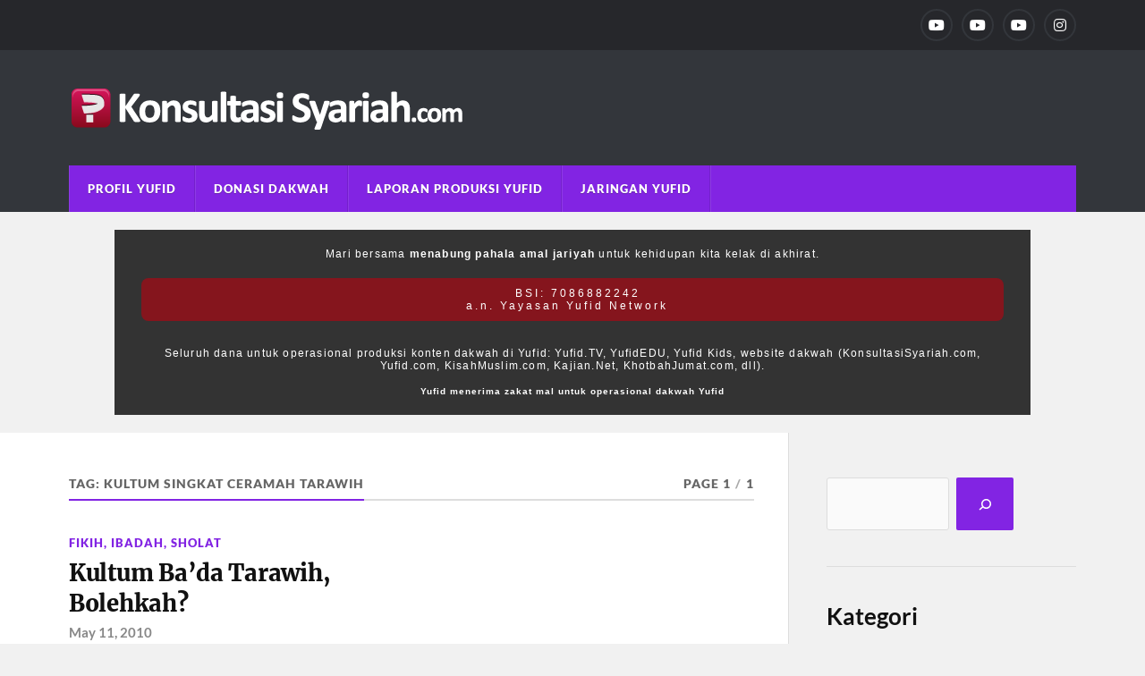

--- FILE ---
content_type: text/css; charset=UTF-8
request_url: https://konsultasisyariah.com/wp-content/cache/min/1/wp-content/themes/rowling/style.css?ver=1717734036
body_size: 8798
content:
@charset "UTF-8";html,body{margin:0;padding:0}h1,h2,h3,h4,h5,h6,p,blockquote,address,big,cite,code,em,font,img,small,strike,sub,sup,li,ol,ul,fieldset,form,label,legend,button,table,caption,tr,th,td{margin:0;padding:0;border:0;font-size:100%;line-height:1;font-family:inherit;text-align:inherit}table{border-collapse:collapse;border-spacing:0}blockquote:before,blockquote:after{content:""}input[type=search]{-moz-appearance:none;-webkit-appearance:none}input[type="search"]::-webkit-search-decoration,input[type="search"]::-webkit-search-cancel-button,input[type="search"]::-webkit-search-results-button,input[type="search"]::-webkit-search-results-decoration{display:none}body{background:#f1f1f1;border:none;color:#111;font-family:'Lato',sans-serif;font-size:17px}a{color:#0093C2;text-decoration:underline}a:hover{text-decoration:none}*{-webkit-box-sizing:border-box;-moz-box-sizing:border-box;box-sizing:border-box;-webkit-font-smoothing:antialiased}img{max-width:100%;height:auto}.hidden{display:none}.fleft{float:left}.fright{float:right}::selection{background:#222;color:#FFF}::-webkit-input-placeholder{color:#A9A9A9}:-ms-input-placeholder{color:#A9A9A9}.clear:after,.group:after,.entry-content:after,.widget-content:after,[class*="__inner-container"]:after{clear:both;content:"";display:block}.reset-list-style,.reset-list-style ul,.reset-list-style ol{list-style:none;margin:0}.reset-list-style li{margin:0}.screen-reader-text{clip:rect(.1rem,.1rem,.1rem,.1rem);height:.1rem;overflow:hidden;position:absolute!important;left:-999999rem;width:.1rem}.screen-reader-text:focus{background-color:#f1f1f1;border-radius:.3rem;box-shadow:0 0 .2rem .2rem rgba(0,0,0,.6);clip:auto!important;display:block;font-size:1.4rem;font-weight:700;height:auto;left:.5rem;line-height:normal;padding:1.5rem 2.3rem 1.4rem 2.3rem;text-decoration:none;top:.5rem;width:auto;z-index:100000}.skip-link{position:absolute;left:-9999rem;top:2.5rem;z-index:999999999}.skip-link:focus{left:2.5rem;text-decoration:none}@media (prefers-reduced-motion:reduce){*{animation-duration:0s!important;transition-duration:0s!important}}body a,.secondary-menu>li.menu-item-has-children a:after,.primary-menu li a,.post-tags a:before,.tagcloud a:before,.search-button{transition:all .1s ease-in-out}.post-nav a,.respond input,.respond textarea,.archive-nav a,.blog-title a,.primary-menu ul .menu-item-has-children::after,.secondary-menu ul .menu-item-has-children::after,.to-the-top,.flex-direction-nav .flex-prev,.flex-direction-nav .flex-next{transition:all .2s ease-in-out}p,blockquote,li,address,dl,pre{line-height:1.5;margin-bottom:1.5em}h1,h2,h3,h4,h5,h6{font-weight:700;line-height:1.2;margin:50px 0 25px}h1{font-size:2.5em}h2{font-size:2em}h3{font-size:1.6em}h4{font-size:1.4em}h5{font-size:1.2em}h6{font-size:.8rem;font-weight:900;text-transform:uppercase;letter-spacing:1px}blockquote{padding:30px 30px 30px 90px;background:#fafafa;border:1px solid #eee;position:relative;font-style:italic}blockquote p{font-style:italic}blockquote:after{content:'”';width:90px;font-family:'Georgia',serif;font-size:72px;line-height:72px;font-weight:700;font-style:normal;text-align:center;color:#0093C2;position:absolute;top:31px;left:0}blockquote cite{display:block;margin-top:1.1em;font-family:Lato,Helvetica,sans-serif;font-size:.75em;line-height:120%;font-weight:900;text-transform:uppercase;letter-spacing:1px}blockquote cite:before{content:"— "}hr{width:128px;max-width:60%;height:2px;background:#DDD;margin:50px auto;border:0}hr.is-style-wide,hr.is-style-dots{max-width:100%;width:100%}hr.is-style-dots{background:none}code,kbd,pre{background-color:#eee;font-family:Menlo,Monaco,monospace;font-size:.85em}.highlight{background-color:#fcf8a5;display:inline;padding:2px 3px}kbd,code{padding:5px;border-radius:3px}dl dt{font-weight:700}ul,ol{margin:.5em 0 .5em 1.5em}li{margin:.5em 0}address{background:#F1F1F1;padding:3% 3.5%}pre{white-space:pre-wrap;white-space:-moz-pre-wrap;white-space:-pre-wrap;white-space:-o-pre-wrap;word-wrap:break-word;line-height:140%;padding:2% 2.5%;background:#eee;border:1px solid #ddd}p.has-drop-cap:not(:focus):first-letter{font-size:5.9em;font-weight:400}figure{margin:0}.tiled-gallery{clear:none!important}.wp-caption{max-width:100%}.wp-caption>a,.wp-caption img{display:block}.wp-caption-text,.gallery-caption,figcaption{color:#444;font-family:Lato,Helvetica,sans-serif;font-size:.9rem;font-weight:700;line-height:130%;margin:12px auto 0;text-align:center}.gallery-caption{font-size:16px;line-height:24px}.gallery-icon a{border:none}table{border-collapse:collapse;border-spacing:0;empty-cells:show;font-size:.9em;margin:2em 0;width:100%}th,td{padding:10px;margin:0;overflow:visible;line-height:120%;border-bottom:1px solid #DDD}caption{color:#111;text-align:center;padding:10px}thead{vertical-align:bottom;white-space:nowrap}th{font-weight:700;color:#111}fieldset{padding:25px;border:2px solid #ddd;margin-bottom:1em}fieldset legend{font-family:Lato,Helvetica,sans-serif;font-size:.8rem;line-height:1;font-weight:900;text-transform:uppercase;letter-spacing:1px;padding:10px 12px;background:#0093C2;color:#fff}label{font-size:1rem;font-family:Lato,Helvetica,sans-serif;font-weight:700}input,textarea{font-family:Lato,Helvetica,sans-serif}input[type="text"],input[type="password"],input[type="email"],input[type="url"],input[type="date"],input[type="month"],input[type="time"],input[type="datetime"],input[type="datetime-local"],input[type="week"],input[type="number"],input[type="search"],input[type="tel"],input[type="color"],textarea{background-color:#fafafa;border:1px solid #ddd;border-radius:3px;color:#111;font-size:.9em;margin:0;padding:20px;width:100%;-webkit-appearance:none}input[type="file"]{padding:10px;background:#fafafa;border:1px solid #ddd;border-radius:3px}textarea{height:180px;line-height:140%}button,.button,.faux-button,:root .wp-block-button__link,:root .wp-block-file__button,input[type="button"],input[type="reset"],input[type="submit"]{padding:16px 20px;margin:0;border:none;border-radius:2px;background:#0093C2;font-size:.85rem;line-height:1;font-weight:900;text-transform:uppercase;letter-spacing:1px;color:#fff;text-shadow:0 1px 0 rgba(0,0,0,.1);-webkit-appearance:none}input[type="submit"]+input[type="reset"],input[type="submit"]+input[type="button"],input[type="reset"]+input[type="submit"],input[type="reset"]+input[type="button"],input[type="button"]+input[type="reset"],input[type="submit"]+input[type="submit"]{margin-left:5px}button:hover,.button:hover,.faux-button:hover,:root .wp-block-button__link:hover,:root .wp-block-file__button:hover,input[type="button"]:hover,input[type="reset"]:hover,input[type="submit"]:hover{cursor:pointer;opacity:1}.section-inner{width:1200px;max-width:88%;margin:0 auto}.wrapper{position:relative}.wrapper:before{content:"";display:block;width:28.5%;background:#f1f1f1;border-left:1px solid #ddd;position:absolute;z-index:-1;top:0;right:0;bottom:0}.content,.sidebar{padding-top:50px;padding-bottom:50px}.content{width:68%;float:left}.content:before{content:"";background:#fff;position:absolute;z-index:-9999;top:0;right:28.5%;bottom:0;left:-10000px}.sidebar{float:right;padding:50px 0 50px 3.75%;width:28.5%}.top-nav{background-color:#26272B}.secondary-menu{float:left;font-size:.9rem}.secondary-menu a{text-decoration:none}.secondary-menu li{line-height:1;position:relative}.secondary-menu>li{float:left}.secondary-menu>li>a{display:block;padding:21px 15px;color:#999}.secondary-menu>li.menu-item-has-children>a{padding-right:30px}.secondary-menu>li.menu-item-has-children>a:after{content:"";display:block;border:4px solid transparent;border-top-color:#777;position:absolute;top:50%;margin-top:-1px;right:15px}.secondary-menu>li:hover>a,.secondary-menu>li.focus>a,.secondary-menu li.current-menu-item>a{color:#fff}.secondary-menu>li:hover>a,.secondary-menu>li.focus>a{background:#1D1D20}.secondary-menu>li.menu-item-has-children:hover>a:after,.secondary-menu>li.menu-item-has-children.focus>a:after{border-top-color:#fff}.secondary-menu ul{display:block;opacity:0;position:absolute;z-index:999;left:-9999px;top:50px;transition:opacity 0.3s ease-in-out,top 0.3s ease-in-out}.secondary-menu ul .menu-item-has-children::after{content:"";display:block;border:4px solid transparent;border-left-color:#666;position:absolute;z-index:1001;right:6px;top:50%;margin-top:-4px}.secondary-menu ul li{width:200px;background:#1D1D20}.secondary-menu ul li+li{border-top:1px solid #333}.secondary-menu ul a{display:block;padding:15px;line-height:130%;color:#999}.secondary-menu ul li:hover>a,.secondary-menu ul li.focus>a{color:#fff}.secondary-menu ul .menu-item-has-children:hover::after,.secondary-menu ul .menu-item-has-children.focus::after{border-left-color:#fff}.secondary-menu>li:hover>ul,.secondary-menu>li.focus>ul{opacity:1;left:0;top:100%}.secondary-menu ul ul{padding-top:0;top:5px}.secondary-menu li>ul>li:hover>ul,.secondary-menu li>ul>li.focus>ul{opacity:1;left:200px;top:0;margin-left:0}.social-menu{float:right;padding:10px 0}.social-menu li{float:left;margin-left:10px;position:relative}.social-menu li:first-child{margin-left:0}.social-menu a{border:2px solid #33363B;border-radius:999px;color:#fff;display:block;height:36px;line-height:1;position:relative;text-decoration:none;width:36px}.social-menu a:hover,.social-menu a.active{border-color:#fff;color:#fff}.social-menu a::before{content:'\f0c1';display:inline-block;font-family:'Font Awesome 5 Free';font-size:16px;text-align:center;position:absolute;top:50%;margin-top:-8px;left:0;right:0}.social-menu a[href*="mailto"]::before{content:'\f0e0'}.social-menu a[href*="/feed/"]::before,.social-menu a[href*="rss"]::before{content:'\f09e'}.social-menu a[href*="?s"]::before{content:'\f002'}.social-menu a[href*="500px.com"]::before{content:'\f26e';font-family:'Font Awesome 5 Brands'}.social-menu a[href*="amazon.com"]::before{content:'\f270';font-family:'Font Awesome 5 Brands'}.social-menu a[href*="angel.co"]::before{content:'\f209';font-family:'Font Awesome 5 Brands'}.social-menu a[href*="audible.com"]::before{content:'\f373';font-family:'Font Awesome 5 Brands'}.social-menu a[href*="behance.net"]::before{content:'\f1b4';font-family:'Font Awesome 5 Brands'}.social-menu a[href*="blogger.com"]::before{content:'\f37d';font-family:'Font Awesome 5 Brands'}.social-menu a[href*="codepen.io"]::before{content:'\f1cb';font-family:'Font Awesome 5 Brands'}.social-menu a[href*="creativecommons.com"]::before{content:'\f25e';font-family:'Font Awesome 5 Brands'}.social-menu a[href*="deviantart.com"]::before{content:'\f1bd';font-family:'Font Awesome 5 Brands'}.social-menu a[href*="digg.com"]::before{content:'\f1a6';font-family:'Font Awesome 5 Brands'}.social-menu a[href*="discordapp.com"]::before{content:'\f392';font-family:'Font Awesome 5 Brands'}.social-menu a[href*="dribbble.com"]::before{content:'\f17d';font-family:'Font Awesome 5 Brands'}.social-menu a[href*="ebay"]::before{content:'\f4f4';font-family:'Font Awesome 5 Brands'}.social-menu a[href*="etsy.com"]::before{content:'\f2d7';font-family:'Font Awesome 5 Brands'}.social-menu a[href*="facebook.com"]::before{content:'\f39e';font-family:'Font Awesome 5 Brands'}.social-menu a[href*="flickr.com"]::before{content:'\f16e';font-family:'Font Awesome 5 Brands'}.social-menu a[href*="github.com"]::before{content:'\f113';font-family:'Font Awesome 5 Brands'}.social-menu a[href*="gitlab.com"]::before{content:'\f296';font-family:'Font Awesome 5 Brands'}.social-menu a[href*="goodreads.com"]::before{content:'\f3a9';font-family:'Font Awesome 5 Brands'}.social-menu a[href*="houzz"]::before{content:'\f27c';font-family:'Font Awesome 5 Brands'}.social-menu a[href*="imdb.com"]::before{content:'\f2d8';font-family:'Font Awesome 5 Brands'}.social-menu a[href*="instagram.com"]::before{content:'\f16d';font-family:'Font Awesome 5 Brands'}.social-menu a[href*="kickstarter.com"]::before{content:'\f3bc';font-family:'Font Awesome 5 Brands'}.social-menu a[href*="jsfiddle.net"]::before{content:'\f1cc';font-family:'Font Awesome 5 Brands'}.social-menu a[href*="linkedin.com"]::before{content:'\f0e1';font-family:'Font Awesome 5 Brands'}.social-menu a[href*="last.fm"]::before{content:'\f202';font-family:'Font Awesome 5 Brands'}.social-menu a[href*="medium.com"]::before{content:'\f3c7';font-family:'Font Awesome 5 Brands'}.social-menu a[href*="meetup.com"]::before{content:'\f2e0';font-family:'Font Awesome 5 Brands'}.social-menu a[href*="mixcloud.com"]::before{content:'\f289';font-family:'Font Awesome 5 Brands'}.social-menu a[href*="patreon.com"]::before{content:'\f3d9';font-family:'Font Awesome 5 Brands'}.social-menu a[href*="pscp.tv"]::before{content:'\f3da';font-family:'Font Awesome 5 Brands'}.social-menu a[href*="pinterest"]::before{content:'\f231';font-family:'Font Awesome 5 Brands'}.social-menu a[href*="play.google.com"]::before{content:'\f3ab';font-family:'Font Awesome 5 Brands'}.social-menu a[href*="plus.google.com"]::before{content:'\f0d5';font-family:'Font Awesome 5 Brands'}.social-menu a[href*="producthunt.com"]::before{content:'\f288';font-family:'Font Awesome 5 Brands'}.social-menu a[href*="quora.com"]::before{content:'\f2c4';font-family:'Font Awesome 5 Brands'}.social-menu a[href*="reddit.com"]::before{content:'\f281';font-family:'Font Awesome 5 Brands'}.social-menu a[href*="slack.com"]::before{content:'\f198';font-family:'Font Awesome 5 Brands'}.social-menu a[href*="soundcloud.com"]::before{content:'\f1be';font-family:'Font Awesome 5 Brands'}.social-menu a[href*="spotify.com"]::before{content:'\f1bc';font-family:'Font Awesome 5 Brands'}.social-menu a[href*="tumblr.com"]::before{content:'\f173';font-family:'Font Awesome 5 Brands'}.social-menu a[href*="twitch"]::before{content:'\f1e8';font-family:'Font Awesome 5 Brands'}.social-menu a[href*="twitter.com"]::before{content:'\f099';font-family:'Font Awesome 5 Brands'}.social-menu a[href*="vimeo.com"]::before{content:'\f27d';font-family:'Font Awesome 5 Brands'}.social-menu a[href*="wordpress.org"]::before,.social-menu a[href*="wordpress.com"]::before{content:'\f411';font-family:'Font Awesome 5 Brands'}.social-menu a[href*="youtube.com"]::before{content:'\f167';font-family:'Font Awesome 5 Brands'}.social-menu a[href*="unsplash.com"]::before{content:'\f030';font-family:'Font Awesome 5 Free'}.no-js .social-menu li:last-child{display:none}.social-menu .active:after{content:"";display:block;border:6px solid transparent;border-bottom-color:#fff;position:absolute;bottom:-13px;right:10px}.search-container{display:none;background:#fff}.search-container .section-inner{position:relative}.search-container .search-field{display:block;border:none;background:none;width:100%;padding:35px 92px 35px 0;margin-right:50px;font-family:'Lato',sans-serif;font-size:1.5em;font-style:italic;color:#222}.search-container .search-field:focus{outline:none}.search-container .search-button{background:none;color:#0093C2;display:block;padding:0;position:absolute;right:0;top:50%;margin-top:-21px;text-shadow:none}.search-container .search-button .fa{font-size:40px}.search-container .search-button:hover{cursor:pointer;color:#0093C2}.header-wrapper{background:#33363B}.header{padding:40px 0}.blog-title{font-size:1.5em;font-weight:900;text-transform:uppercase;letter-spacing:2px;margin:0;text-shadow:0 1px 0 #111}.blog-title a{color:#fff;text-decoration:none}.blog-title a:hover{color:#0093C2}.blog-description{color:#999;font-family:'Merriweather',Georgia,serif;margin:11px 0 0 0;font-size:.9em;line-height:115%;font-style:italic}.blog-description p{margin:0}.blog-logo,.blog-logo img{display:block}.mobile-menu{display:none}.navigation .section-inner{background-color:#0093C2}.primary-menu{font-size:.8rem}.primary-menu a{text-decoration:none}.primary-menu li{position:relative}.primary-menu>li{float:left;border-right:1px solid rgba(0,0,0,.1);border-left:1px solid rgba(255,255,255,.1)}.primary-menu>li:last-child:after{content:"";display:block;border-right:1px solid rgba(255,255,255,.1);position:absolute;top:0;right:-2px;bottom:0}.primary-menu>li>a{color:#fff;display:block;font-weight:900;letter-spacing:1px;line-height:1;padding:20px;text-shadow:0 1px 0 rgba(0,0,0,.25);text-transform:uppercase}.primary-menu>li.menu-item-has-children>a{padding-right:34px}.primary-menu>li.menu-item-has-children:before,.primary-menu>li.menu-item-has-children:after{content:"";display:block;border:4px solid transparent;border-top-color:#fff;position:absolute;top:50%;margin-top:-3px;right:20px}.primary-menu>li.menu-item-has-children:before{border-top-color:rgba(0,0,0,.25);margin-top:-2px}.primary-menu>li:hover>a{background:rgba(255,255,255,.1);color:#fff}.primary-menu>li.current_menu_item>a{background:#fff;border:none;color:#333}.primary-menu ul{display:block;opacity:0;position:absolute;left:-9999px;top:calc(100% + 10px);transition:opacity 0.3s ease-in-out,top 0.3s ease-in-out;z-index:999}.primary-menu>li>ul:before{content:"";display:block;position:absolute;z-index:1000;top:-14px;left:50%;margin-left:-7px;border:7px solid transparent;border-bottom-color:#222}.primary-menu ul .menu-item-has-children::after{content:"";display:block;border:5px solid transparent;border-left-color:rgba(255,255,255,.4);position:absolute;z-index:1001;right:10px;top:50%;margin-top:-5px}.primary-menu ul .menu-item-has-children:hover::after{border-left-color:#222;right:-10px}.primary-menu ul li{width:220px;background:#222;text-align:center}.primary-menu ul a{display:block;padding:20px;line-height:130%;border-bottom:1px solid rgba(255,255,255,.075);color:#fff;font-weight:900;text-transform:uppercase;letter-spacing:1px}.primary-menu ul a:hover{color:#0093C2}.primary-menu ul>li:last-child>a{border-bottom-width:0}.primary-menu>li:hover>ul,.primary-menu>li.focus>ul{opacity:1;left:50%;margin-left:-110px;top:100%}.primary-menu ul ul{padding-top:0;top:10px}.primary-menu ul ul li{background:#333}.primary-menu ul ul .menu-item-has-children:hover::after{border-left-color:#333}.primary-menu ul ul ul li{background:#444}.primary-menu ul ul ul .menu-item-has-children:hover::after{border-left-color:#444}.primary-menu ul ul ul ul li{background:#555}.primary-menu ul ul ul ul .menu-item-has-children:hover::after{border-left-color:#555}.primary-menu ul ul ul ul ul li{background:#666}.primary-menu ul ul ul ul ul .menu-item-has-children:hover::after{border-left-color:#666}.primary-menu li>ul>li:hover>ul,.primary-menu li>ul>li.focus>ul{left:100%;margin-left:0;opacity:1;top:0}.archive-header{margin-bottom:40px;text-align:center}.archive-header-inner{border-bottom:2px solid #ddd}.archive-title,.archive-subtitle{font-size:.85rem;line-height:110%;font-weight:900;text-transform:uppercase;letter-spacing:1px;color:#666}.archive-title{border-bottom:2px solid #0093C2;float:left;margin:0 0 -2px 0;padding:0 0 10px}.archive-subtitle{float:right;margin:0}.archive-subtitle .sep{margin:0 5px;color:#aaa}.archive-description{margin-top:10px;text-align:left}.archive-description p:first-child{margin-top:0}.archive-description p:last-child{margin-bottom:0}.posts{display:flex;flex-wrap:wrap}.posts .post{width:47.5%}.posts .post a{text-decoration:none}.posts .post+.post{padding-top:40px;border-top:2px solid #eee;margin-top:40px}.posts .post:nth-child(2){padding-top:0;border-top:none;margin-top:0}.posts .post:nth-child(2n){margin-left:5%}.post-image{margin-bottom:25px;position:relative}.post-image>a,.post-image img{display:block}.posts .post-image img{width:100%;height:auto}.post-image .sticky-tag{display:none}.sticky .sticky-tag{display:block;width:22px;height:26px;background:#0093C2;color:#fff;position:absolute;right:15px;top:0}.sticky .sticky-tag:after{content:"";display:block;position:absolute;border:11px solid #0093C2;border-top-width:0;border-bottom:5px solid transparent;bottom:-5px;left:0;-webkit-transform:rotate(0.01deg)}.sticky .sticky-tag .fa{font-size:12px;text-align:center;text-shadow:0 1px 0 rgba(0,0,0,.1);position:absolute;top:8px;left:0;right:0}.post-categories{margin-bottom:9px;font-size:.8rem;line-height:120%;font-weight:900;text-transform:uppercase;letter-spacing:1px;color:#0093C2}.post-categories a{text-decoration:none}.post-categories a:hover{text-decoration:underline}.post-title{font-family:'Merriweather',Georgia,serif;font-size:1.5em;line-height:135%;font-weight:900;letter-spacing:-.01em;margin:0;-ms-word-break:break-word;word-break:break-word}.post-title a{display:block;color:#111}.post-title a:hover{color:#111;text-decoration:underline}.post-meta{color:#888;font-size:.9em;font-weight:700;line-height:120%;margin:6px 0 0 0}.post-meta a{color:#888}.post-meta a:hover{color:#888;text-decoration:underline}.flexslider{position:relative;overflow:hidden}.single-post .flexslider{margin-bottom:40px}.flexslider .slides li{display:none;position:relative}.flexslider .slides li:first-child{display:block}.flexslider img{display:block}.flex-direction-nav{display:none;list-style:none;margin:-13px 0 0;position:absolute;left:0;right:0;top:50%}.flex-direction-nav li{line-height:1;margin:0}.single .flex-direction-nav{display:block}.flex-direction-nav a{display:block;color:#fff;position:absolute;text-decoration:none}.flex-direction-nav a:before{font:32px/1 'Font Awesome 5 Free';text-shadow:0 1px 0 rgba(0,0,0,.25)}.flex-direction-nav .flex-prev{left:2.5%}.flex-direction-nav .flex-prev:before{content:"\f053"}.flex-direction-nav .flex-next{right:2.5%}.flex-direction-nav .flex-next:before{content:"\f054"}.flex-direction-nav a:hover{color:#fff}.single-post .flex-direction-nav{margin-top:-17px}.single-post .flex-direction-nav a:before{font-size:40px}.single-post .post-header{margin-bottom:40px}.single-post .post-categories{margin-bottom:12px;font-size:.9rem}.single-post .post-title{font-size:2.5em;line-height:135%;font-weight:900}.single-post .post-meta{margin-top:10px;border-top:1px solid #ddd;padding-top:16px;font-size:1rem;color:#999}.single-post .post-comments{float:right}.single-post .post-comments .fa{position:relative;top:-1px;margin-right:6px}.single-post .post-meta a{color:#0093C2;text-decoration:none}.single-post .post-meta a:hover{text-decoration:underline}.single-post .post-image{display:block;clear:both;margin-bottom:40px}.single-post .post-image-caption{padding:17px 0 17px 24px;border-bottom:1px solid #ddd;font-size:.9em;line-height:120%;font-weight:700;color:#111;position:relative}.single-post .post-image-caption .fa{color:#0093C2;position:absolute;top:50%;margin-top:-7px;left:0}.single-post .post-image-caption a{text-decoration:none}.single-post .post-image-caption a:hover{text-decoration:underline}.single-post .post-inner{padding-left:200px;position:relative;z-index:5}.post-content p.page-links{display:inline-block;margin-bottom:15px;background:#eee;font-family:Lato,Helvetica,sans-serif;font-size:.85rem;line-height:1;font-weight:900;text-transform:uppercase;letter-spacing:1px;color:#666}.page-links a,.page-links>span{display:inline-block;padding:10px;text-decoration:none}.page-links a:first-child,.page-links span:first-child{margin-left:0}.post-content .page-links a:hover{background:#0093C2;color:#fff;text-decoration:none}.page-links>span:nth-of-type(2){background:#ccc;color:#111}.post-tags{margin-top:35px}.post-tags,.tagcloud{line-height:1}.post-tags a,.tagcloud a{background-color:#ddd;color:#444;display:inline-block;font-size:0.7rem!important;font-weight:900;letter-spacing:1px;line-height:1;margin:0 3px 8px 11px;padding:5px 6px 6px 3px;position:relative;text-decoration:none;text-transform:uppercase}.tagcloud a{background-color:#ccc}.post-tags a{margin-right:8px}.post-tags a:before,.tagcloud a:before{content:"";display:block;border:11px solid transparent;border-left-width:0;border-right-color:#ddd;position:absolute;top:0;left:-11px}.tagcloud a:before{border-right-color:#ccc}.post-tags a:hover,.tagcloud a:hover{background:#0093C2;color:#fff}.post-tags a:hover:before,.tagcloud a:hover:before{border-right-color:#0093C2}.post-author{min-height:130px;padding:30px 25px 30px 120px;margin-top:40px;background:#26272B;border-radius:6px;position:relative}.post-author:before{content:"";display:block;border:6px solid transparent;border-bottom-color:#25262B;position:absolute;top:-12px;left:53px}.post-author>.avatar{display:block;position:absolute;top:50%;margin-top:-40px;left:20px}.post-author img{display:block;width:80px;height:auto;border-radius:99px;padding:5px;background:#444}.post-author .title{color:#fff;font-size:1.15rem;font-weight:700;margin:0}.post-author .title a{color:inherit;text-decoration:none}.post-author .title a:hover{text-decoration:underline}.post-author-description{margin-top:6px}.post-author-description p{color:#aaa;font-size:.95em}.post-author-description p:first-child{margin-top:0}.post-author-description p:last-child{margin-bottom:0}.post-author .social-menu{float:none}.post-author .social-menu li{list-style:none}.social-menu a.post-author-archive::before{content:'\f187'}.social-menu a.post-author-website::before{content:'\f015'}.post-inner .related-posts{display:none}.related-posts{width:160px;float:left;position:relative;z-index:10}.related-posts-title{padding-top:6px;border-top:2px solid #222;margin:0 0 10px 0;font-size:.675em;font-weight:900;text-transform:uppercase;letter-spacing:1px;color:#222}.related-post{display:block;text-decoration:none}.related-post+.related-post{margin-top:25px}.related-post img{display:block;width:100%}.related-post .category{margin:10px 0 0;font-size:.675em;font-weight:900;text-transform:uppercase;letter-spacing:1px;color:#0093C2}.related-post .title{color:#111;margin:4px 0 0;font-size:.85em;font-weight:700}.related-post:hover .title{text-decoration:underline}.post-content{font-family:'Lato',sans-serif;font-size:1em}.post-content>*:first-child{margin-top:0}.post-content>*:last-child{margin-bottom:0}p.intro{padding-bottom:20px;border-bottom:3px double #ddd;margin-bottom:20px;font-size:1.2em;line-height:155%;font-weight:700;color:#0093C2}.post-content p,.post-content li{line-height:1.7}.post-content h1,.post-content h2,.post-content h3{font-family:'Merriweather',Georgia,serif;font-weight:900}.alignnone,.aligncenter,.alignwide,.alignfull{margin:2.5em auto}.alignleft,.alignright{margin-bottom:1.2em;max-width:50%}.wp-caption .alignleft,.wp-caption .alignright{margin-bottom:0}.alignleft{float:left;margin-right:30px}.alignright{float:right;margin-left:30px}.aligncenter{margin-left:auto;margin-right:auto}.aligncenter img{display:block;margin-left:auto;margin-right:auto}:root .has-background{background-color:#272F38}:root .has-accent-color{color:#0093C2}:root .has-accent-background-color{background-color:#0093C2}:root .has-black-color{color:#111}:root .has-black-background-color{background-color:#111}:root .has-dark-gray-color{color:#333}:root .has-dark-gray-background-color{background-color:#333}:root .has-medium-gray-color{color:#555}:root .has-medium-gray-background-color{background-color:#555}:root .has-light-gray-color{color:#777}:root .has-light-gray-background-color{background-color:#777}:root .has-white-color{color:#fff}:root .has-white-background-color{background-color:#fff}:root .has-small-font-size{font-size:.842em}:root .has-regular-font-size,:root .has-normal-font-size{font-size:1em}:root .has-large-font-size,:root .has-larger-font-size{line-height:1.5}:root .has-large-font-size{font-size:1.4em}:root .has-larger-font-size{font-size:1.6em}:root *[class*="_inner-container"]>*:first-child{margin-top:0}:root *[class*="_inner-container"]>*:last-child{margin-bottom:0}.wp-block-archives,.wp-block-button,.wp-block-buttons,.wp-block-calendar,.wp-block-categories,.wp-block-code,.wp-block-columns,.wp-block-cover,.wp-block-cover-image,.wp-block-embed,.wp-block-file,.wp-block-gallery,.wp-block-group,.wp-block-image,.wp-block-latest-comments,.wp-block-latest-posts,.wp-block-media-text,.wp-block-preformatted,.wp-block-pullquote,.wp-block-quote,.wp-block-quote.is-large,.wp-block-quote.is-style-large,.wp-block-search,.wp-block-social,.wp-block-tag-cloud,.wp-block-verse,.wp-block-video{margin-bottom:30px;margin-top:30px}.wp-block-audio audio{width:100%}.wp-block-buttons .wp-block-button{margin-bottom:0;margin-top:0}.wp-block-calendar table{margin-bottom:0}.wp-block-calendar .wp-calendar-nav{margin-top:10px}.wp-block-column{padding:0 5px}.wp-block-cover,.wp-block-cover-image{color:#fff;font-family:Lato,sans-serif}.wp-block-cover-image .wp-block-cover-image-text,.wp-block-cover .wp-block-cover-text,section.wp-block-cover-image>h2{font-size:1.25em}.post-content .wp-block-file{align-items:center;background:rgba(0,0,0,.05);border-radius:4px;display:flex;font-family:Lato,sans-serif;justify-content:space-between;margin:30px 0;padding:20px}.post-content .wp-block-file a:not(.wp-block-file__button){border:none;font-weight:400;text-decoration:none}.post-content .wp-block-file a:not(.wp-block-file__button):hover{text-decoration:underline}.post-content .wp-block-file__button{border:none;font-weight:700;flex-shrink:0}.wp-block-media-text__content>*:first-child{margin-top:0}.wp-block-media-text__content>*:last-child{margin-bottom:0}.wp-block-pullquote,.post-content .wp-block-pullquote blockquote{background:none;border:none;padding:0}.wp-block-pullquote blockquote{margin:0}.wp-block-pullquote blockquote:before,.wp-block-pullquote blockquote:after{content:none}.wp-block-pullquote blockquote p,.wp-block-pullquote.alignleft blockquote p,.wp-block-pullquote.alignright blockquote p{font-size:1.25em;margin-bottom:1em}.wp-block-pullquote.alignleft blockquote p,.wp-block-pullquote.alignright blockquote p{line-height:1.45}.wp-block-pullquote.is-style-solid-color.has-background{padding:20px}.post-content .wp-block-quote.is-large,.post-content .wp-block-quote.is-style-large{margin:2.5em 0;padding:30px 30px 30px 90px}.post-content blockquote p:last-child{margin-bottom:0}.wp-block-quote.is-large p,.wp-block-quote.is-style-large p{font-size:1.25em;line-height:1.5}.wp-block-quote.is-large cite,.wp-block-quote.is-style-large cite{display:block;font-size:.8em;text-align:left}.wp-social-link{margin:0 8px 0 0}.comments-container,.respond-container{margin-top:60px;position:relative}.comments-title-container,.comment-reply-title{border-top:4px solid #ddd;padding:22px 0;border-bottom:2px dotted #ddd;margin:0 0 40px 0}.comments-title,.comments-title-link{vertical-align:bottom}.comments-title{float:left;margin:0}.comments-title,.comment-reply-title{font-size:1.4em;font-weight:900;text-transform:uppercase;letter-spacing:1px}.comments-title .fa,.comment-reply-title .fa{margin-right:6px;color:#0093C2;font-size:22px;position:relative;top:-2px}.comments-title-link{float:right;font-size:.9em;font-weight:700;margin:0;position:relative;bottom:-5px}.comments-title-link a{padding-bottom:1px;border-bottom:1px solid #ddd;text-decoration:none}.comments-title-link a:hover{border-bottom-color:currentColor}.comments{margin-left:120px}.comment{position:relative}div.comment{margin-top:25px}.commentlist>.comment:first-child>.comment:first-child{margin-top:0}.commentlist .children{margin-left:25px}.comment .avatar{display:block;width:60px;height:auto;border-radius:999px;position:absolute;top:3px;left:0}.comment-inner{margin-left:80px;padding:25px;background:#F1F1F1;border:1px solid #ddd;border-radius:6px;position:relative}.comment-inner:before,.comment-inner:after{content:"";display:block;border:10px solid transparent;border-right-color:#f1f1f1;position:absolute;top:23px;left:-20px}.comment-inner:before{border-right-color:#d7d7d7;border-width:11px;top:22px;left:-22px}.bypostauthor .comment-author-icon{align-items:center;display:flex;justify-content:center;font-size:14px;width:29px;height:29px;border-radius:99px;background:#0093C2;text-align:center;line-height:1;color:#fff;position:absolute;left:-4px;top:-4px;z-index:5}.comment-header{margin-bottom:15px}.comment-header h4{font-size:1.15rem;font-weight:700;margin:0}.comment-header h4 a{text-decoration:none}.comment-header h4 a:hover{text-decoration:underline}.comment-meta{margin-top:23px;font-size:.7em;font-weight:900;text-transform:uppercase;letter-spacing:1px;color:#777}.comment-meta a{color:inherit;text-decoration:none}.comment-meta a:hover{text-decoration:underline}.comment-meta .fa{margin:0 4px 0 10px;position:relative}.comment-meta .fa:first-child{margin-left:0}.comment-meta .fa-wrench{margin-left:12px;top:-1px}.pingbacks{margin-top:30px;border-top:2px solid #eee;padding-top:30px}.pingbacks-title{display:inline-block;padding-bottom:2px;margin-bottom:20px;border-bottom:2px solid #0093C2;font-size:.75em;font-weight:900;color:#111;text-transform:uppercase;letter-spacing:1px}.pingbacklist li{line-height:125%}.pingbacklist li+li{margin-top:10px;border-top:1px solid #ddd;padding-top:10px}.pingbacklist a{color:#111}.pingbacklist a:hover{color:#0093C2}.comments-nav{margin-top:30px}.comments-nav a{color:#666;display:block;font-size:.85rem;font-weight:800;letter-spacing:1px;text-decoration:none;text-transform:uppercase}.comments-nav a:hover{border-top-color:#0093C2;color:#0093C2}.comment-respond .logged-in-as{margin-bottom:40px}.comment-respond .logged-in-as a:first-of-type{font-weight:700}.comment-respond a{text-decoration:none}.comment-respond p a:hover{text-decoration:underline}.comment-respond form{margin-left:200px}.comment-respond form label{display:block;margin-bottom:8px;font-size:1rem;font-weight:700;color:#111}.comment-respond form input[type="checkbox"]+label{display:inline;font-weight:400;margin:0 0 0 5px}.comment-respond form label span{margin-left:2px;color:red}.comment-respond p{margin-bottom:25px}.comment-respond p:last-child{margin-bottom:0}.comment-respond p.comment-subscription-form{margin-bottom:10px}.comment-respond p.comment-subscription-form:last-of-type{margin-bottom:0}.comment-form-author,.comment-form-email{display:block;width:47.5%;float:left}.comment-form-email{float:right}.commentlist .comment-respond{padding:40px 0 15px;max-width:100%}.commentlist #cancel-comment-reply-link{margin-left:3px;font-size:.85rem;font-weight:700;font-style:italic;text-transform:none;letter-spacing:0;position:relative}.commentlist #cancel-comment-reply-link:hover{text-decoration:underline}.commentlist .comment-respond form{margin-left:0}.page-edit-link{display:inline-block;padding:6px 10px 5px;border:2px solid #ddd;border-radius:4px;font-size:.8rem;font-weight:900;text-transform:uppercase;letter-spacing:1px;color:#0093C2}.page-edit-link .fa{margin-right:4px;position:relative;top:-1px}.wrapper .search-form{position:relative}.wrapper .search-field{display:block;width:100%;padding:20px 60px 20px 20px;margin:0;background:#fff;border:1px solid #ddd;border-radius:0;font-family:Lato,Helvetica,sans-serif;font-size:1rem;color:#111}.wrapper .search-button{background:none;border-left:1px solid #ddd;color:#999;display:block;height:100%;padding:0;position:absolute;right:0;top:0;text-align:center;text-shadow:none;width:60px}.wrapper .search-button .fa{font-size:24px;position:relative;top:-1px}.wrapper .search-button:hover{cursor:pointer;color:#0093C2}.error404 .post-title{padding-bottom:10px;border-bottom:1px solid #ddd}.archive-nav{margin-top:60px;border-top:2px solid #ddd;text-align:center;position:relative;color:#777}.archive-nav li{display:inline-block;margin-top:-2px}.archive-nav a{border-top:2px solid transparent;color:#777;display:inline-block;font-size:.85rem;font-weight:900;letter-spacing:1px;padding:15px 10px 10px;text-decoration:none;text-transform:uppercase}.archive-nav-older,.archive-nav-newer{position:absolute;top:0}.archive-nav-newer{left:0}.archive-nav-older{right:0}.archive-nav .active a{color:#444;border-top-color:#444}.archive-nav a:hover{border-top-color:currentColor;color:#0093C2}.archive-nav li+li{margin-left:10px}.widgets{font-size:1rem}.widget+.widget{padding-top:40px;border-top:1px solid #ddd;margin-top:40px}.widget-title{display:inline-block;padding-bottom:3px;border-bottom:2px solid #0093C2;margin-bottom:15px;font-size:.8rem;font-weight:900;text-transform:uppercase;letter-spacing:1px}.widget-content{font-size:1rem}.widget-content>*:first-child{margin-top:0}.widget-content>*:last-child{margin-bottom:0}.widget-content a{text-decoration:none}.widget-content .textwidget a:hover{text-decoration:underline}.widget-content p{line-height:150%}.widget-content ul{list-style:none;margin:0}.widget-content li{border-bottom:1px solid #ddd;line-height:140%;margin:0;padding:12px 0}.widget-content ul ul{margin-left:1em}.widget-content ul ul li:first-child{border-top:1px solid #ddd;margin-top:.5em}.widget-content>ul>li:first-child{padding-top:0}.widget-content li:last-child{padding-bottom:0;border-bottom:none}.widget_archive li,.widget_categories li,.widget_meta li,.widget_nav_menu li,.widget_pages{color:#888}.widget_archive li a,.widget_categories li a,.widget_meta li a,.widget_nav_menu li a,.widget_pages li a{color:#111}.widget_archive li a:hover,.widget_categories li a:hover,.widget_meta li a:hover,.widget_nav_menu li a:hover,.widget_pages li a:hover{color:#0093C2;text-decoration:none}.widget_archive li:before,.widget_categories li:before,.widget_meta li:before,.widget_nav_menu li:before{font:16px/1 'Font Awesome 5 Free';width:16px;height:16px;display:inline-block;vertical-align:middle;color:#999;margin-right:8px;position:relative;top:-1px}.widget_archive li:before{content:'\f187'}.widget_categories li:before{content:'\f07b'}.widget_meta li:before{content:'\f0ad'}.widget_nav_menu li:before{content:'\f15b'}.widget_rss .widget-title img{width:13px;height:13px;margin-right:2px;position:relative;bottom:-2px}.widget_rss li a{display:block;font-family:'Merriweather',Georgia,serif;font-size:1.1em;line-height:120%;font-weight:700;color:#111}.widget_rss li .rss-date{display:block;margin-top:2px;font-size:.8em;font-weight:700;text-transform:uppercase;letter-spacing:1px;color:#888}.widget_rss li .rssSummary{margin-top:5px}.widget_rss li cite{display:block;margin-top:8px;font-size:.9em}.widget_rss li cite:before{content:"— "}#wp-calendar{width:100%;max-width:100%;color:#111;text-align:center}#wp-calendar thead{border-top:1px solid #ddd}#wp-calendar,#wp-calendar caption,#wp-calendar tr,#wp-calendar td,#wp-calendar th{text-align:center}#wp-calendar caption{text-transform:capitalize;color:#111}#wp-calendar th,#wp-calendar td{border-right:1px solid #ddd;border-bottom:1px solid #ddd}.wp-block-calendar tbody td,.wp-block-calendar th{padding:10px}#wp-calendar thead th{font-size:.75em;font-weight:900;text-transform:uppercase;color:#0093C2}#wp-calendar th:first-child,#wp-calendar tbody td:first-child{border-left:1px solid #ddd}#wp-calendar tbody a:hover{text-decoration:underline}#wp-calendar tfoot td{padding:0;border:none!important}#wp-calendar tfoot #prev a{text-align:left}#wp-calendar tfoot #next a{text-align:right}.wp-calendar-nav{display:flex;justify-content:space-between}.wp-calendar-nav a,#wp-calendar tfoot a{color:#111;display:block;font-size:.75em;font-weight:900;letter-spacing:1px;margin-top:12px;text-decoration:none;text-transform:uppercase}.wp-calendar-nav a:hover,#wp-calendar tfoot a:hover{color:#0093C2}.rowling-widget-list a{display:block;min-height:55px;position:relative}.rowling-widget-list .post-icon{display:block;width:54px;height:54px;padding:3px;background:#fff;border:1px solid #ddd;border-radius:99px;position:absolute;top:0;left:0}.rowling-widget-list .post-icon img{display:block;border-radius:99px}.rowling-widget-list .post-icon .fa{font-size:.9em;text-align:center;position:absolute;top:50%;margin-top:-7px;left:0;right:0}.rowling-widget-list .inner{padding-left:65px}.rowling-widget-list .title{color:#111;font-family:'Merriweather',Georgia,serif;font-weight:700;line-height:140%;margin:0}.rowling-widget-list .meta{color:#888;font-size:.75em;font-weight:700;letter-spacing:1px;margin:3px 0 0;text-transform:uppercase}.rowling-widget-list .excerpt{color:#666;line-height:130%;margin:3px 0 0}.rowling-widget-list a:hover .title{text-decoration:underline}.credits{background:#26272B;position:relative}.credits a{text-decoration:none}.credits .section-inner{padding:30px 0;position:relative}.to-the-top{align-items:center;display:flex;justify-content:center;width:50px;height:50px;border-radius:99px;background:#0093C2;position:absolute;top:-25px;right:0}.to-the-top:hover{color:#fff;top:-30px}.to-the-top .fa{color:#fff;display:block;font-size:28px;margin-top:-16px;position:absolute;left:0;right:0;top:50%;text-align:center;text-shadow:0 1px 0 rgba(0,0,0,.25);width:100%}.credits p{color:#fff;margin:0}.credits .copyright{font-weight:900;text-transform:uppercase;letter-spacing:1px;text-shadow:0 1px 0 #111}.credits .copyright a{color:#fff}.credits .copyright a:hover{color:#0093C2}.credits .attribution{margin-top:12px;font-size:.75rem;font-weight:700;text-transform:uppercase;letter-spacing:1px;color:#999}.credits .attribution+.attribution{margin-top:6px}.attribution a{color:rgba(255,255,255,.5)}.attribution a:hover{color:rgba(255,255,255,.5);text-decoration:underline}@media (max-width:850px){body{background-color:#fff}.wrapper.section-inner{max-width:100%}.wrapper:before{content:none}.content{float:none;max-width:88%;width:auto;margin-left:auto;margin-right:auto}.sidebar{width:100%;padding-left:6%;padding-right:6%;background:#f1f1f1;border-top:1px solid #ddd;float:none}.top-nav{display:none}.search-container .search-field{padding:30px 64px 30px 0;font-size:1.25em;font-weight:400}.search-container .search-button{margin-top:-17px}.search-container .search-button .fa{font-size:32px}.header{padding:25px 0;border-top:8px solid #26272B}.blog-title,.blog-description{margin-right:60px}.primary-menu{display:none}.header .section-inner{position:relative}.nav-toggle{display:block;width:40px;height:40px;background:#0093C2;border-radius:99px;position:absolute;top:50%;margin-top:-20px;right:0;box-shadow:0 2px 0 rgba(0,0,0,.1)}.nav-toggle .bar{width:20px;height:2px;background:#fff;border-radius:1px;box-shadow:0 1px 0 rgba(0,0,0,.1);position:absolute;left:50%;margin-left:-10px;top:50%;transition:opacity 0.2s linear 0.2s,margin 0.2s linear 0.2s,transform 0.2s linear 0s}.nav-toggle .bar:nth-child(1){margin-top:-7px}.nav-toggle .bar:nth-child(2){margin-top:-1px}.nav-toggle .bar:nth-child(3){margin-top:5px}.nav-toggle:hover{cursor:pointer}.nav-toggle.active .bar{background:#fff;transition:opacity 0.2s linear 0s,margin 0.2s linear 0s,transform 0.2s linear 0.2s}.nav-toggle.active .bar:nth-child(1),.nav-toggle.active .bar:nth-child(3){margin-top:-1px}.nav-toggle.active .bar:nth-child(1){transform:rotate(45deg)}.nav-toggle.active .bar:nth-child(2){opacity:0}.nav-toggle.active .bar:nth-child(3){transform:rotate(-45deg)}.mobile-menu{background:#0093C2}.mobile-menu li a{border-top:1px solid rgba(255,255,255,.1);border-bottom:1px solid rgba(0,0,0,.1);text-decoration:none}.mobile-menu a{display:block;padding:20px 6%;font-size:.8rem;font-weight:900;text-transform:uppercase;letter-spacing:1px;color:#fff;text-shadow:0 1px 0 rgba(0,0,0,.1)}.mobile-menu ul a{padding-left:12%}.mobile-menu ul ul a{padding-left:18%}.mobile-menu ul ul ul a{padding-left:24%}.mobile-menu ul ul ul ul a{padding-left:30%}.mobile-menu ul ul ul ul ul a{padding-left:36%}.mobile-menu ul ul ul ul ul ul a{padding-left:42%}.mobile-menu a:hover{color:#fff}.alignwide,.alignfull{margin-left:calc(( 100vw * -.06 ) - 200px);max-width:100vw;width:100vw}.sidebar .widget{display:inline-block;width:47%;vertical-align:top;padding:0;margin:0 0 60px 0;border:none}.sidebar .widget:nth-child(2n){margin-left:5%}.to-the-top{width:40px;height:40px;top:-20px}.to-the-top:hover{top:-23px}}@media (max-width:780px){.single-post .post-inner{padding-left:0}.related-posts{display:none;width:100%;margin-top:40px;position:static;top:auto;left:auto}.post-inner .related-posts{display:block}.related-post{width:30%;float:left}.related-post+.related-post{margin:0 0 0 5%}.post-inner>.post-content{font-size:1.1em}.post-content .alignwide,.post-content .alignfull{margin-left:-6vw}.comments,.comment-respond form{margin-left:0}}@media (max-width:600px){h1,h2,h3,h4,h5,h6{margin:30px 0 12px}h1{font-size:1.9em}h2{font-size:1.7em}h3{font-size:1.5em}h4{font-size:1.25em}h5{font-size:1.1em}hr{margin:30px auto}blockquote{padding:25px}blockquote:after{content:none}.post-content fieldset{padding:20px}.section-inner,.content{max-width:90%}.content{padding:30px 0}.search-container .search-field{padding:25px 50px 25px 0;font-size:1.1em}.search-container .search-button{margin-top:-15px}.search-container .search-button .fa{font-size:28px}.mobile-menu a{padding:20px 5%}.mobile-menu ul a{padding-left:10%}.mobile-menu ul ul a{padding-left:15%}.mobile-menu ul ul ul a{padding-left:20%}.mobile-menu ul ul ul ul a{padding-left:25%}.mobile-menu ul ul ul ul ul a{padding-left:30%}.mobile-menu ul ul ul ul ul ul a{padding-left:35%}.post-title{font-size:1.25em;line-height:130%}.single-post .post-header,.single-post .post-image,.single-post .flexslider{margin-bottom:25px}.single-post .post-categories{font-size:.75em}.single-post .post-title{font-size:1.75em;line-height:130%}.single-post .post-meta{padding-top:12px;font-size:.9em}.single-post .post-meta .resp{display:none}.single-post .post-meta:first-letter{text-transform:uppercase}.single-post .post-tags{margin-top:20px}.post-author{margin-top:30px;padding:20px 20px 20px 100px;min-height:100px}.post-author:before{left:44px}.post-author .title{font-size:1em}.post-author>.avatar{margin-top:-30px}.post-author img{width:60px;padding:3px}.post-content,.post-inner>.post-content{font-size:1em}.post-content p.intro{font-size:1.1em;line-height:140%}.wp-block-quote.is-large,.wp-block-quote.is-style-large{padding:25px}.comments-container,.respond-container{margin-top:40px}.comments-title-container,.comment-reply-title{padding:18px 0;margin-bottom:30px}.comments-title,.comment-reply-title{font-size:1em}.comments-title .fa,.comment-reply-title .fa{font-size:16px}.comments-title-link{font-size:.8em;bottom:-1px}.comment .avatar{display:none}.comment-inner{margin-left:0}.comment-inner:before,.comment-inner:after{content:none}.bypostauthor .comment-author-icon{top:-9px;left:-9px}.archive-nav{margin-top:40px}.archive-nav .number{display:none}.archive-nav .archive-nav-older,.archive-nav .archive-nav-newer{position:static}.archive-nav .archive-nav-newer{float:left}.archive-nav .archive-nav-older{float:right}.sidebar{padding-left:5%;padding-right:5%}.sidebar .widget{display:block;margin:0;width:100%}.sidebar .widget+.widget{border-top:1px solid #ddd;;margin-top:40px;padding-top:40px}.sidebar .widget:nth-child(2n){margin-left:0}}@media (max-width:500px){.alignleft,.alignright{max-width:100%;float:none;margin-right:auto;margin-left:auto}.alignleft img,.alignright img{margin-right:auto;margin-left:auto}.comment-form-author,.comment-form-email{display:block;width:100%;float:none}}@media (max-width:400px){h1,h2,h3,h4,h5,h6{margin:30px 0 12px}h1{font-size:1.5em}h2{font-size:1.4em}h3{font-size:1.3em}h4{font-size:1.2em}h5{font-size:1.1em}input[type="text"],input[type="password"],input[type="email"],input[type="url"],input[type="date"],input[type="month"],input[type="time"],input[type="datetime"],input[type="datetime-local"],input[type="week"],input[type="number"],input[type="search"],input[type="tel"],input[type="color"],textarea{padding:15px}textarea{height:150px}.header{padding:22px 0;border-top-width:4px}.blog-title{font-size:1.3em;letter-spacing:1px}.blog-description{display:none}.mobile-menu a{padding-top:18px;padding-bottom:18px}.posts .post{width:100%}.posts .post+.post,.posts .post:nth-child(2){padding-top:25px;border-top:1px solid #ddd;margin-top:25px}.posts .post:nth-child(2n){margin-left:0}.posts .post .post-image{margin-bottom:18px}.post-meta{font-size:.85em}.single .flex-direction-nav{display:none}.single-post .post-title{font-size:1.5em}.single-post .post-meta{padding-top:10px;margin-top:8px;font-size:.9rem}.single-post .post-meta .resp:first-of-type{display:inline}.single-post .post-meta .post-meta-author{display:none}.single-post .post-image-caption{padding:10px 0 10px 24px;font-size:.85em}.post-author{padding:20px;margin-top:25px;min-height:intrinsic}.post-author img{display:none}.post-author p{font-size:.85em}.related-posts{margin-top:30px}.related-post{width:47.5%}.related-post:nth-child(3){display:none}.post-content p.intro{font-size:1em}.archive-header{margin-bottom:25px}.archive-nav{margin-top:30px}.comments-title-container,.comment-reply-title{border-top-width:3px;padding:12px 0;margin-bottom:20px}.comments-title-link{display:none}.comment-inner{padding:20px;border-radius:4px}.comment-header h4{font-size:1em}.comment-content{font-size:.95em}.comment-respond p{margin-bottom:15px}.credits .section-inner{padding:20px 0}.credits .copyright{font-size:.8em}.credits .attribution{margin-top:8px;font-size:.65em}}